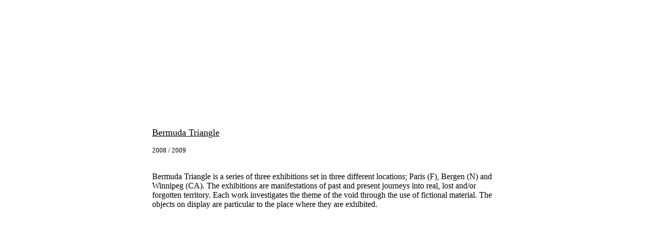

--- FILE ---
content_type: text/html
request_url: https://aipotu.org/old%20aiPotu/Texts/Bermuda%20Triangle.html
body_size: 691
content:
<!DOCTYPE html PUBLIC "-//W3C//DTD HTML 4.01 Transitional//EN">

<html>

	<head>
		<meta http-equiv="content-type" content="text/html;charset=iso-8859-1">
		<meta name="generator" content="Adobe GoLive">
		<title>aiPotu - Bermuda Triangle</title>
	</head>

	<body bgcolor="#ffffff">
		<table width="970" border="0" cellspacing="0" cellpadding="0" cool gridx="16" gridy="16" height="529" showgridx showgridy usegridx usegridy>
			<tr height="240">
				<td width="969" height="240" colspan="3"></td>
				<td width="1" height="240"><spacer type="block" width="1" height="240"></td>
			</tr>
			<tr height="288">
				<td width="288" height="288"></td>
				<td content csheight="220" width="672" height="288" valign="top" xpos="288">
					<p><u><font size="4" face="Georgia, Times New Roman, Times, serif">Bermuda Triangle<br>
							</font></u></p>
					<p><font size="2" face="Georgia, Times New Roman, Times, serif">2008 / 2009<br>
							<br>
						</font><font face="Georgia, Times New Roman, Times, serif"><br>
								Bermuda Triangle is a series of three exhibitions set in three different locations; Paris (F), Bergen (N) and Winnipeg (CA). The exhibitions are manifestations of past and present journeys into real, lost and/or forgotten territory. Each work investigates the theme of the void through the use of fictional material. The objects on display are particular to the place where they are exhibited.<br>
						</font></p>
				</td>
				<td width="9" height="288"></td>
				<td width="1" height="288"><spacer type="block" width="1" height="288"></td>
			</tr>
			<tr height="1" cntrlrow>
				<td width="288" height="1"><spacer type="block" width="288" height="1"></td>
				<td width="672" height="1"><spacer type="block" width="672" height="1"></td>
				<td width="9" height="1"><spacer type="block" width="9" height="1"></td>
				<td width="1" height="1"></td>
			</tr>
		</table>
		<p></p>
	</body>

</html>